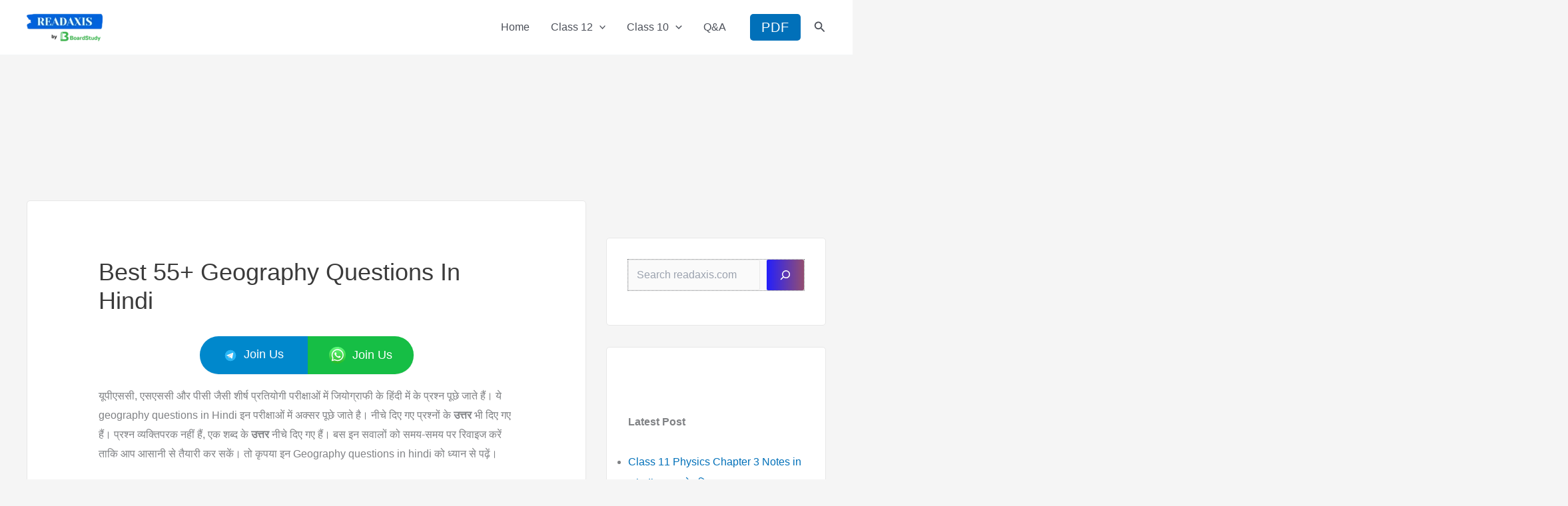

--- FILE ---
content_type: text/html; charset=utf-8
request_url: https://www.google.com/recaptcha/api2/aframe
body_size: 256
content:
<!DOCTYPE HTML><html><head><meta http-equiv="content-type" content="text/html; charset=UTF-8"></head><body><script nonce="HD4Kowc_ohu5NpRDDfe0Og">/** Anti-fraud and anti-abuse applications only. See google.com/recaptcha */ try{var clients={'sodar':'https://pagead2.googlesyndication.com/pagead/sodar?'};window.addEventListener("message",function(a){try{if(a.source===window.parent){var b=JSON.parse(a.data);var c=clients[b['id']];if(c){var d=document.createElement('img');d.src=c+b['params']+'&rc='+(localStorage.getItem("rc::a")?sessionStorage.getItem("rc::b"):"");window.document.body.appendChild(d);sessionStorage.setItem("rc::e",parseInt(sessionStorage.getItem("rc::e")||0)+1);localStorage.setItem("rc::h",'1768158552081');}}}catch(b){}});window.parent.postMessage("_grecaptcha_ready", "*");}catch(b){}</script></body></html>

--- FILE ---
content_type: text/css
request_url: https://readaxis.com/wp-content/litespeed/css/ee1b454deca1390049d0511fb8ac9c01.css?ver=01176
body_size: 627
content:
.uag-blocks-common-selector{z-index:var(--z-index-desktop)!important}@media (max-width:976px){.uag-blocks-common-selector{z-index:var(--z-index-tablet)!important}}@media (max-width:767px){.uag-blocks-common-selector{z-index:var(--z-index-mobile)!important}}.uagb-social-share__outer-wrap,.uagb-social-share__wrap{display:flex;align-items:center;justify-content:center}.uagb-social-share__layout-vertical.uagb-social-share__outer-wrap,.uagb-social-share__layout-vertical .uagb-social-share__wrap{flex-direction:column}.uagb-social-share__layout-vertical .wp-block-uagb-social-share-child.uagb-ss-repeater.uagb-ss__wrapper:first-child{margin-top:0!important}.uagb-social-share__layout-vertical .wp-block-uagb-social-share-child.uagb-ss-repeater.uagb-ss__wrapper:last-child{margin-bottom:0!important}.uagb-social-share__outer-wrap a.uagb-button__link:focus{box-shadow:none}.uagb-social-share__outer-wrap .uagb-ss__wrapper{padding:0;margin-left:5px;margin-right:5px;transition:all 0.2s;display:inline-flex;text-align:center}.uagb-social-share__outer-wrap .uagb-ss__source-wrap{display:inline-block}.uagb-social-share__outer-wrap .uagb-ss__link{color:#3a3a3a;display:inline-table;line-height:0;cursor:pointer}.uagb-social-share__outer-wrap .uagb-ss__source-icon{font-size:40px;width:40px;height:40px}.uagb-social-share__outer-wrap .uagb-ss__source-image{width:40px}@media (max-width:976px){.uagb-social-share__layout-horizontal .uagb-ss__wrapper{margin-left:0;margin-right:0}}.uagb-social-share__layout-horizontal .wp-block-uagb-social-share-child.uagb-ss-repeater.uagb-ss__wrapper:first-child{margin-left:0!important}.uagb-social-share__layout-horizontal .wp-block-uagb-social-share-child.uagb-ss-repeater.uagb-ss__wrapper:last-child{margin-right:0!important}.wp-block-uagb-social-share .uagb-social-share__wrapper{text-decoration:none}.uagb-social-share__wrapper{box-shadow:none}.uagb-social-share__outer-wrap:not(.uagb-social-share__no-label) .uagb-social-share__source-wrap{margin-right:15px}.uagb-social-share__outer-wrap.uagb-social-share__icon-at-top .uagb-social-share__source-wrap{-ms-flex-item-align:flex-start;align-self:flex-start;margin-top:5px}.uagb-block-e8a46ba8 .uagb-ss-repeater span.uagb-ss__link{color:#3a3a3a}.uagb-block-e8a46ba8 .uagb-ss-repeater a.uagb-ss__link{color:#3a3a3a}.uagb-block-e8a46ba8 .uagb-ss-repeater span.uagb-ss__link svg{fill:#3a3a3a}.uagb-block-e8a46ba8 .uagb-ss-repeater a.uagb-ss__link svg{fill:#3a3a3a}.uagb-block-e8a46ba8.uagb-social-share__layout-vertical .uagb-ss__wrapper{margin-left:0;margin-right:0;margin-top:5px;margin-bottom:5px}.uagb-block-e8a46ba8.uagb-social-share__layout-vertical .uagb-ss__link{padding:10px}.uagb-block-e8a46ba8.uagb-social-share__layout-horizontal .uagb-ss__link{padding:10px}.uagb-block-e8a46ba8.uagb-social-share__layout-horizontal .uagb-ss__wrapper{margin-left:5px;margin-right:5px}.uagb-block-e8a46ba8 .wp-block-uagb-social-share-child{border-radius:0}.uagb-block-e8a46ba8 .uagb-ss__source-wrap{width:30px}.uagb-block-e8a46ba8 .uagb-ss__source-wrap svg{width:30px;height:30px}.uagb-block-e8a46ba8 .uagb-ss__source-image{width:30px}.uagb-block-e8a46ba8 .uagb-ss__source-icon{width:30px;height:30px;font-size:30px}.uagb-block-e8a46ba8.uagb-social-share__outer-wrap{justify-content:center;-webkit-box-pack:center;-ms-flex-pack:center;-webkit-box-align:center;-ms-flex-align:center;align-items:center}.uagb-block-ed97d04d.uagb-ss-repeater span.uagb-ss__link{color:#3b5998}.uagb-block-ed97d04d.uagb-ss-repeater a.uagb-ss__link{color:#3b5998}.uagb-block-ed97d04d.uagb-ss-repeater span.uagb-ss__link svg{fill:#3b5998}.uagb-block-ed97d04d.uagb-ss-repeater a.uagb-ss__link svg{fill:#3b5998}.uagb-block-e04941fa.uagb-ss-repeater span.uagb-ss__link{color:#55acee}.uagb-block-e04941fa.uagb-ss-repeater a.uagb-ss__link{color:#55acee}.uagb-block-e04941fa.uagb-ss-repeater span.uagb-ss__link svg{fill:#55acee}.uagb-block-e04941fa.uagb-ss-repeater a.uagb-ss__link svg{fill:#55acee}.uagb-block-0dd24bfd.uagb-ss-repeater span.uagb-ss__link{color:#bd081c}.uagb-block-0dd24bfd.uagb-ss-repeater a.uagb-ss__link{color:#bd081c}.uagb-block-0dd24bfd.uagb-ss-repeater span.uagb-ss__link svg{fill:#bd081c}.uagb-block-0dd24bfd.uagb-ss-repeater a.uagb-ss__link svg{fill:#bd081c}.uagb-block-e408f98d.uagb-ss-repeater span.uagb-ss__link{color:#0077b5}.uagb-block-e408f98d.uagb-ss-repeater a.uagb-ss__link{color:#0077b5}.uagb-block-e408f98d.uagb-ss-repeater span.uagb-ss__link svg{fill:#0077b5}.uagb-block-e408f98d.uagb-ss-repeater a.uagb-ss__link svg{fill:#0077b5}@media only screen and (max-width:976px){.uagb-block-e8a46ba8.uagb-social-share__layout-vertical .uagb-ss__wrapper{margin-left:0;margin-right:0;margin-top:5px;margin-bottom:5px}.uagb-block-e8a46ba8.uagb-social-share__layout-horizontal .uagb-ss__wrapper{margin-left:5px;margin-right:5px}.uagb-block-e8a46ba8.uagb-social-share__outer-wrap{justify-content:center;-webkit-box-pack:center;-ms-flex-pack:center;-webkit-box-align:center;-ms-flex-align:center;align-items:center}}@media only screen and (max-width:767px){.uagb-block-e8a46ba8.uagb-social-share__layout-vertical .uagb-ss__wrapper{margin-left:0;margin-right:0;margin-top:5px;margin-bottom:5px}.uagb-block-e8a46ba8.uagb-social-share__layout-horizontal .uagb-ss__wrapper{margin-left:5px;margin-right:5px}.uagb-block-e8a46ba8.uagb-social-share__outer-wrap{justify-content:center;-webkit-box-pack:center;-ms-flex-pack:center;-webkit-box-align:center;-ms-flex-align:center;align-items:center}}.uagb-block-d0fe7242 .uagb-ss-repeater span.uagb-ss__link{color:#3a3a3a}.uagb-block-d0fe7242 .uagb-ss-repeater a.uagb-ss__link{color:#3a3a3a}.uagb-block-d0fe7242 .uagb-ss-repeater span.uagb-ss__link svg{fill:#3a3a3a}.uagb-block-d0fe7242 .uagb-ss-repeater a.uagb-ss__link svg{fill:#3a3a3a}.uagb-block-d0fe7242.uagb-social-share__layout-vertical .uagb-ss__wrapper{margin-left:0;margin-right:0;margin-top:5px;margin-bottom:5px}.uagb-block-d0fe7242.uagb-social-share__layout-vertical .uagb-ss__link{padding:10px}.uagb-block-d0fe7242.uagb-social-share__layout-horizontal .uagb-ss__link{padding:10px}.uagb-block-d0fe7242.uagb-social-share__layout-horizontal .uagb-ss__wrapper{margin-left:5px;margin-right:5px}.uagb-block-d0fe7242 .wp-block-uagb-social-share-child{border-radius:0}.uagb-block-d0fe7242 .uagb-ss__source-wrap{width:30px}.uagb-block-d0fe7242 .uagb-ss__source-wrap svg{width:30px;height:30px}.uagb-block-d0fe7242 .uagb-ss__source-image{width:30px}.uagb-block-d0fe7242 .uagb-ss__source-icon{width:30px;height:30px;font-size:30px}.uagb-block-d0fe7242.uagb-social-share__outer-wrap{justify-content:center;-webkit-box-pack:center;-ms-flex-pack:center;-webkit-box-align:center;-ms-flex-align:center;align-items:center}.uagb-block-ed97d04d.uagb-ss-repeater span.uagb-ss__link{color:#3b5998}.uagb-block-ed97d04d.uagb-ss-repeater a.uagb-ss__link{color:#3b5998}.uagb-block-ed97d04d.uagb-ss-repeater span.uagb-ss__link svg{fill:#3b5998}.uagb-block-ed97d04d.uagb-ss-repeater a.uagb-ss__link svg{fill:#3b5998}.uagb-block-e04941fa.uagb-ss-repeater span.uagb-ss__link{color:#55acee}.uagb-block-e04941fa.uagb-ss-repeater a.uagb-ss__link{color:#55acee}.uagb-block-e04941fa.uagb-ss-repeater span.uagb-ss__link svg{fill:#55acee}.uagb-block-e04941fa.uagb-ss-repeater a.uagb-ss__link svg{fill:#55acee}.uagb-block-0dd24bfd.uagb-ss-repeater span.uagb-ss__link{color:#bd081c}.uagb-block-0dd24bfd.uagb-ss-repeater a.uagb-ss__link{color:#bd081c}.uagb-block-0dd24bfd.uagb-ss-repeater span.uagb-ss__link svg{fill:#bd081c}.uagb-block-0dd24bfd.uagb-ss-repeater a.uagb-ss__link svg{fill:#bd081c}.uagb-block-e408f98d.uagb-ss-repeater span.uagb-ss__link{color:#0077b5}.uagb-block-e408f98d.uagb-ss-repeater a.uagb-ss__link{color:#0077b5}.uagb-block-e408f98d.uagb-ss-repeater span.uagb-ss__link svg{fill:#0077b5}.uagb-block-e408f98d.uagb-ss-repeater a.uagb-ss__link svg{fill:#0077b5}@media only screen and (max-width:976px){.uagb-block-d0fe7242.uagb-social-share__layout-vertical .uagb-ss__wrapper{margin-left:0;margin-right:0;margin-top:5px;margin-bottom:5px}.uagb-block-d0fe7242.uagb-social-share__layout-horizontal .uagb-ss__wrapper{margin-left:5px;margin-right:5px}.uagb-block-d0fe7242.uagb-social-share__outer-wrap{justify-content:center;-webkit-box-pack:center;-ms-flex-pack:center;-webkit-box-align:center;-ms-flex-align:center;align-items:center}}@media only screen and (max-width:767px){.uagb-block-d0fe7242.uagb-social-share__layout-vertical .uagb-ss__wrapper{margin-left:0;margin-right:0;margin-top:5px;margin-bottom:5px}.uagb-block-d0fe7242.uagb-social-share__layout-horizontal .uagb-ss__wrapper{margin-left:5px;margin-right:5px}.uagb-block-d0fe7242.uagb-social-share__outer-wrap{justify-content:center;-webkit-box-pack:center;-ms-flex-pack:center;-webkit-box-align:center;-ms-flex-align:center;align-items:center}}.uagb-block-842b4759 .uagb-ss-repeater span.uagb-ss__link{color:#3a3a3a}.uagb-block-842b4759 .uagb-ss-repeater a.uagb-ss__link{color:#3a3a3a}.uagb-block-842b4759 .uagb-ss-repeater span.uagb-ss__link svg{fill:#3a3a3a}.uagb-block-842b4759 .uagb-ss-repeater a.uagb-ss__link svg{fill:#3a3a3a}.uagb-block-842b4759.uagb-social-share__layout-vertical .uagb-ss__wrapper{margin-left:0;margin-right:0;margin-top:5px;margin-bottom:5px}.uagb-block-842b4759.uagb-social-share__layout-vertical .uagb-ss__link{padding:10px}.uagb-block-842b4759.uagb-social-share__layout-horizontal .uagb-ss__link{padding:10px}.uagb-block-842b4759.uagb-social-share__layout-horizontal .uagb-ss__wrapper{margin-left:5px;margin-right:5px}.uagb-block-842b4759 .wp-block-uagb-social-share-child{border-radius:0}.uagb-block-842b4759 .uagb-ss__source-wrap{width:30px}.uagb-block-842b4759 .uagb-ss__source-wrap svg{width:30px;height:30px}.uagb-block-842b4759 .uagb-ss__source-image{width:30px}.uagb-block-842b4759 .uagb-ss__source-icon{width:30px;height:30px;font-size:30px}.uagb-block-842b4759.uagb-social-share__outer-wrap{justify-content:center;-webkit-box-pack:center;-ms-flex-pack:center;-webkit-box-align:center;-ms-flex-align:center;align-items:center}.uagb-block-7b10c5a3.uagb-ss-repeater span.uagb-ss__link{color:#3b5998}.uagb-block-7b10c5a3.uagb-ss-repeater a.uagb-ss__link{color:#3b5998}.uagb-block-7b10c5a3.uagb-ss-repeater span.uagb-ss__link svg{fill:#3b5998}.uagb-block-7b10c5a3.uagb-ss-repeater a.uagb-ss__link svg{fill:#3b5998}.uagb-block-005bbb25.uagb-ss-repeater span.uagb-ss__link{color:#05c105}.uagb-block-005bbb25.uagb-ss-repeater a.uagb-ss__link{color:#05c105}.uagb-block-005bbb25.uagb-ss-repeater span.uagb-ss__link svg{fill:#05c105}.uagb-block-005bbb25.uagb-ss-repeater a.uagb-ss__link svg{fill:#05c105}.uagb-block-41afc3c5.uagb-ss-repeater span.uagb-ss__link{color:#09c8e6}.uagb-block-41afc3c5.uagb-ss-repeater a.uagb-ss__link{color:#09c8e6}.uagb-block-41afc3c5.uagb-ss-repeater span.uagb-ss__link svg{fill:#09c8e6}.uagb-block-41afc3c5.uagb-ss-repeater a.uagb-ss__link svg{fill:#09c8e6}@media only screen and (max-width:976px){.uagb-block-842b4759.uagb-social-share__layout-vertical .uagb-ss__wrapper{margin-left:0;margin-right:0;margin-top:5px;margin-bottom:5px}.uagb-block-842b4759.uagb-social-share__layout-horizontal .uagb-ss__wrapper{margin-left:5px;margin-right:5px}.uagb-block-842b4759.uagb-social-share__outer-wrap{justify-content:center;-webkit-box-pack:center;-ms-flex-pack:center;-webkit-box-align:center;-ms-flex-align:center;align-items:center}}@media only screen and (max-width:767px){.uagb-block-842b4759.uagb-social-share__layout-vertical .uagb-ss__wrapper{margin-left:0;margin-right:0;margin-top:5px;margin-bottom:5px}.uagb-block-842b4759.uagb-social-share__layout-horizontal .uagb-ss__wrapper{margin-left:5px;margin-right:5px}.uagb-block-842b4759.uagb-social-share__outer-wrap{justify-content:center;-webkit-box-pack:center;-ms-flex-pack:center;-webkit-box-align:center;-ms-flex-align:center;align-items:center}}

--- FILE ---
content_type: text/css
request_url: https://readaxis.com/wp-content/litespeed/css/ecfa904c7feee89eb89ecf983e73063e.css?ver=6127a
body_size: 670
content:
:root{--e-global-color-primary:#257cfc;--primary-gradient:linear-gradient(to right , #231FFC,#934E71);--sepia-color:#F9F5E9}.primary-gradient{background:-moz-linear-gradient(to right,#231FFC,#934E71)!important;background:-o-linear-gradient(to right,#231FFC,#934E71)!important;background:-ms-linear-gradient(to right,#231FFC,#934E71)!important;background:linear-gradient(to right,#231FFC,#934E71)!important}.rounded-pill{border:.5px solid #8080806b;padding:.45em 1em;border-radius:50rem}.mw-100{max-width:100%}.clearfix{clear:both}.ast-separate-container #primary{padding-top:0;margin-top:2px!important}@media (min-width:922px){.sub-menu .menu-item>.menu-link{color:black!important}.sub-menu .menu-item>.menu-link:hover{color:#000}#ad-block_outer_topbar a>div{flex-direction:row}}div.wpforms-container-full .wpforms-form input.wpforms-field-medium,div.wpforms-container-full .wpforms-form .wpforms-field-row.wpforms-field-medium{max-width:100%}div.wpforms-container-full{box-shadow:0 0 4px 0 lightgrey;padding:32px}.wp-block-latest-posts.wp-block-latest-posts__list li{list-style:outside}#top-adbar .code-block-1{margin-top:0;margin-bottom:0}@media (min-width:922px){div.wpforms-container-full{width:50%}#top-adbar{height:210px!important}.ast-separate-container #primary{margin-top:8px!important}}#reply-title{text-transform:capitalize}#ast-commentform input,#comment{border-radius:5px;background:#fff0}#ast-commentform input:focus-visible,#ast-commentform input:focus,#comment:focus-visible,#comment:focus{border-radius:5px!important;outline:1.5px solid var(--ast-global-color-0);outline-offset:-1.5px}#ast-commentform .comment-form-cookies-consent,#ast-commentform .form-submit{padding-right:20px;padding-left:20px}#comments #submit{padding:1em 2em;border-radius:50rem;line-height:1;background:linear-gradient(to right,#231FFC,#934E71)}label[for='wp-comment-cookies-consent']{font-family:'Josefin Sans';font-size:1.2rem}.site-header-primary-section-center>aside.header-widget-area{padding-left:0;padding-right:0}.ast-search-menu-icon.slide-search.ast-dropdown-active .ast-icon.icon-search{color:#924E73}.wp-block-search__inside-wrapper .wp-block-search__button{background:var(--primary-gradient)}#main>article.post:not(:empty),.secondary aside:not(:empty),.secondary .widget:not(:empty),#respond,.ast-single-related-posts-container:not(:empty){border:1px solid #E7E7E7;border-radius:5px}#main{border-radius:5px}@media(max-width:922px){.ast-primary-header-bar.ast-primary-header.main-header-bar.site-primary-header-wrap{max-width:100%}.ast-main-header-wrap.main-header-bar-wrap{padding-left:0;padding-right:0}.wp-block-search__inside-wrapper{max-width:95vw!important}}#whatsapp-join,#instaSaver-poster-popup{display:none}.modal #whatsapp-join,.modal #instaSaver-poster-popup{display:flex}.MathJax,.mjx-chtml.MathJax_CHTML,.MJXp-math,.mjx-math,.MathJax nobr{white-space:wrap!important}.ast-mobile-popup-drawer.active .ast-mobile-popup-content{padding-top:calc(2em + 24px)!important}.ast-mobile-popup-drawer .ast-mobile-popup-header{order:1}#product-demo-link{display:flex;margin-block:.5rem;gap:4px;flex-direction:column}a.product-demo-link{max-width:fit-content}

--- FILE ---
content_type: image/svg+xml
request_url: https://readaxis.com/wp-content/uploads/2022/09/Geography-Questions-In-Hindi.svg
body_size: 761
content:
<?xml version="1.0" encoding="UTF-8" standalone="no"?>
<!-- Created with Inkscape (http://www.inkscape.org/) -->

<svg
   width="640"
   height="360"
   viewBox="0 0 169.3312 95.2488"
   version="1.1"
   id="svg5"
   inkscape:version="1.1 (c68e22c387, 2021-05-23)"
   sodipodi:docname="Geography Questions In Hindi.svg"
   xmlns:inkscape="http://www.inkscape.org/namespaces/inkscape"
   xmlns:sodipodi="http://sodipodi.sourceforge.net/DTD/sodipodi-0.dtd"
   xmlns:xlink="http://www.w3.org/1999/xlink"
   xmlns="http://www.w3.org/2000/svg"
   xmlns:svg="http://www.w3.org/2000/svg">
  <sodipodi:namedview
     id="namedview7"
     pagecolor="#ffffff"
     bordercolor="#999999"
     borderopacity="1"
     inkscape:pageshadow="0"
     inkscape:pageopacity="0"
     inkscape:pagecheckerboard="0"
     inkscape:document-units="px"
     showgrid="false"
     units="px"
     width="640px"
     scale-x="0.26458"
     inkscape:snap-text-baseline="false"
     inkscape:zoom="1.2044332"
     inkscape:cx="266.5154"
     inkscape:cy="146.95709"
     inkscape:window-width="1920"
     inkscape:window-height="974"
     inkscape:window-x="-11"
     inkscape:window-y="-11"
     inkscape:window-maximized="1"
     inkscape:current-layer="layer1" />
  <defs
     id="defs2">
    <linearGradient
       inkscape:collect="always"
       id="linearGradient1224">
      <stop
         style="stop-color:#3928e1;stop-opacity:1;"
         offset="0"
         id="stop1220" />
      <stop
         style="stop-color:#964e6d;stop-opacity:1"
         offset="1"
         id="stop1222" />
    </linearGradient>
    <linearGradient
       inkscape:collect="always"
       xlink:href="#linearGradient1224"
       id="linearGradient1228"
       x1="1.537703"
       y1="47.624401"
       x2="169.77054"
       y2="48.063744"
       gradientUnits="userSpaceOnUse" />
  </defs>
  <g
     inkscape:label="Layer 1"
     inkscape:groupmode="layer"
     id="layer1">
    <rect
       style="fill:url(#linearGradient1228);fill-opacity:1;stroke-width:0.26458"
       id="rect1119"
       width="169.33121"
       height="95.248802"
       x="0.87868762"
       y="0.4393433"
       inkscape:transform-center-x="67.658911"
       inkscape:transform-center-y="0.21967179" />
    <text
       xml:space="preserve"
       style="font-style:normal;font-variant:normal;font-weight:bold;font-stretch:condensed;font-size:12.0047px;line-height:1.25;font-family:Arial;-inkscape-font-specification:'Arial, Bold Condensed';font-variant-ligatures:normal;font-variant-caps:normal;font-variant-numeric:normal;font-variant-east-asian:normal;fill:#ffffff;fill-opacity:1;stroke:none;stroke-width:0.301471"
       x="7.7488155"
       y="57.974098"
       id="text3762"
       transform="scale(1.0749658,0.93026215)"><tspan
         sodipodi:role="line"
         style="font-style:normal;font-variant:normal;font-weight:bold;font-stretch:condensed;font-size:12.0047px;font-family:Arial;-inkscape-font-specification:'Arial, Bold Condensed';font-variant-ligatures:normal;font-variant-caps:normal;font-variant-numeric:normal;font-variant-east-asian:normal;fill:#ffffff;stroke-width:0.301471"
         x="7.7488155"
         y="57.974098"
         id="tspan3764">Geography Questions In Hindi</tspan></text>
  </g>
</svg>


--- FILE ---
content_type: application/x-javascript
request_url: https://readaxis.com/wp-content/themes/astra-child/modal.js?ver=1.0.0
body_size: 433
content:
class Modal{
    constructor(targetElement, title){
    this.modalID = Math.random().toString(36).substr(2);
    this.modalHTML = `<div class="modal-backdrop" style="display:none;transition: all .3s;position:fixed;inset:0 0 0 0;background-color:#000000ad;z-index:99999;align-items: center;justify-content: center;">
    <div class="modal" id="modal_${this.modalID}" style="transform:scale(0);transition: all .3s;max-height:500px;width:95vw;max-width:500px;background-color: white;border-radius: 10px;display: flex;flex-direction: column;justify-content: space-between;margin-top:80px;">
        <div class="modal-header" style="height:50px;border-bottom: 1px solid #d1d1d1;max-height:70px;position:relative;display:flex;align-items:center;justify-content:center;">
        <h4 style="font-weight:500;">${title}</h4>
            <div id="modal-close_${this.modalID}" class="close-modal" style="position:absolute;inset:0 20px 0 auto;margin:auto;height: fit-content;width: fit-content;padding: 1rem;line-height: 0.7;background-color: #e1e1e1;border-radius: 50rem;aspect-ratio: 1/1;cursor: pointer;">
             <span style="font-weight:900;">X</span> 
            </div>
        </div>
        <div class="modal-body" style="position:relative;overflow:auto;height:80%;">
           ${targetElement.outerHTML}
        </div>
        <div class="modal-footer" style="height: 5%;border-top: 1px solid #d1d1d1;max-height:70px;position:relative;"></div>
    </div>
</div>`;
    document.body.insertAdjacentHTML('beforeend',this.modalHTML);
    }
    
showModal(){
    const modalElement = document.getElementById('modal_'+this.modalID);
    const modalBackdrop = modalElement?.parentElement;
    if(!modalElement || !modalBackdrop) return false;
    
    modalBackdrop.style.display = 'flex';
    
    setTimeout(function(){
        modalElement.style.transform = 'scale(1)';
    },5);
	return new Promise((resolve , reject)=>{
	 document.getElementById('modal-close_'+this.modalID).addEventListener('click',		(e)=>{
        this.hideModal();
		resolve(true);
    })
    })
}
hideModal(){
    const modalElement  = document.getElementById('modal_'+this.modalID);
    const modalBackdrop = modalElement?.parentElement;
    if(!modalElement || !modalBackdrop) return false;
    
    modalElement.style.transform = 'scale(1.2)';
    setTimeout(function(){
        modalElement.style.transform = 'scale(0)';
    },100);
    modalBackdrop.style.opacity = '0';  
	setTimeout(function(){
            modalBackdrop.style.display = 'none';
            modalBackdrop.style.opacity = '1';
            modalBackdrop.remove();
        },300);
}
	}




--- FILE ---
content_type: application/x-javascript
request_url: https://readaxis.com/wp-content/themes/astra-child/download.js?ver=1.0.0
body_size: -30
content:
let myElement = document.querySelectorAll('.wp-block-buttons');
for (let i = 0; i < myElement.length; i++) {
    if((myElement[i]).innerText == 'Download PDF'){
let newElement = document.createElement('div');
newElement.className = 'bottom-fixed';
newElement.style.display = 'none';
newElement.innerHTML = myElement[i].innerHTML;
document.body.appendChild(newElement);

document.addEventListener("scrollend", (event) => {
var bounding = myElement[i].getBoundingClientRect();
var myElementHeight = myElement[i].offsetHeight;
var myElementWidth = myElement[i].offsetWidth;

    var bounding = myElement[i].getBoundingClientRect();

    if (bounding.top >= -myElementHeight 
        && bounding.left >= -myElementWidth
        && bounding.right <= (window.innerWidth || document.documentElement.clientWidth) + myElementWidth
        && bounding.bottom <= (window.innerHeight || document.documentElement.clientHeight) + myElementHeight) {

        newElement.style.display = 'none';
    } else {

       newElement.style.display = 'block';
    }

});
        break;
    }
}
